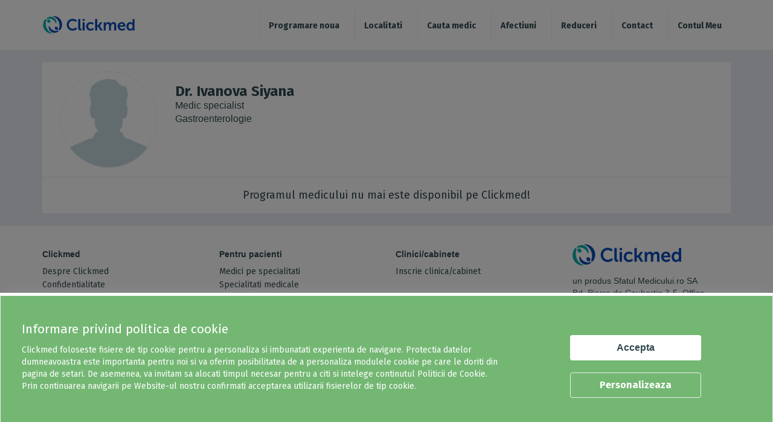

--- FILE ---
content_type: image/svg+xml
request_url: https://www.clickmed.ro/sites/all/themes/clickmed/css/images/back.svg
body_size: 110
content:
<?xml version="1.0" encoding="utf-8"?>
<!-- Generator: Adobe Illustrator 15.0.0, SVG Export Plug-In . SVG Version: 6.00 Build 0)  -->
<!DOCTYPE svg PUBLIC "-//W3C//DTD SVG 1.1//EN" "http://www.w3.org/Graphics/SVG/1.1/DTD/svg11.dtd">
<svg version="1.1" id="Layer_1" xmlns="http://www.w3.org/2000/svg" xmlns:xlink="http://www.w3.org/1999/xlink" x="0px" y="0px"
	 width="222px" height="222px" viewBox="0 0 222 222" enable-background="new 0 0 222 222" xml:space="preserve">
<line fill="none" stroke="#324A50" stroke-width="14.579" stroke-linecap="round" stroke-linejoin="round" stroke-miterlimit="10" x1="61.411" y1="110.587" x2="161" y2="11"/>
<line fill="none" stroke="#324A50" stroke-width="14.579" stroke-linecap="round" stroke-linejoin="round" stroke-miterlimit="10" x1="61.411" y1="110.587" x2="161" y2="210.177"/>
</svg>


--- FILE ---
content_type: application/javascript
request_url: https://www.clickmed.ro/sites/all/modules/Clickmed/appointment/resources/js/public_doctor_search.js?t6c5gk
body_size: 1219
content:
var anuntServiciuLipsa = '<div class="text-center">Selectati serviciul dorit pentru a vedea orele disponibile</div>';



function return_slots_if_avail(data, did, uid, sid, element) {
	var obj = {data:data, did:did, uid:uid, sid:sid};

    element.find('.response_custom_search').empty();
    element.find('.lds-css').show();

    jQuery.ajax({
        method: "POST",
        url: "/sites/all/modules/Clickmed/appointment/resources/ajax/rpaslots.php",
        data: obj
    })
    .done(function( data ) {
        jQuery('.lds-css').hide();
        element.find('.response_custom_search').html(data);
    });

}

function change_date(dir, dateElement) {

    var element = jQuery(dateElement).closest('.doctor-clinica-slots');
    var data = element.find('.date').val();
    var did = element.find('.DoctorId').val();
    var uid = element.find('.UnitateId').val();

    if(jQuery(".container-select .ServiceId, .container-select2 .ServiceId").length ==1){
        if(jQuery(".ServiceId").val() == 0){
            jQuery(".ServiceId").focus();
            return false;
        }
    }
    if(jQuery(".vertical-simplu .ServiceId, .container-select2 .ServiceId").length > 1){
        if(element.find(".ServiceId").val() == 0){
            element.find(".ServiceId").focus();
            return false;
        }
    }
    if(jQuery(".doctor-clinica-slots").length > 1){
        var sid = element.find('.ServiceId').val();
    } else {
        var sid = jQuery('.ServiceId').val();
    }

    jQuery.post('/sites/all/modules/Clickmed/appointment/resources/ajax/next_date.php',{data:data, dir:dir}).done(function(data){
        var data = data.trim();
		var d = new Date();
        var currentMonth = d.getMonth()+1;
        if(d.getMonth()+1 < 10) {
            currentMonth = '0' + currentMonth;
        }
        var currentDay = d.getDate();
        if(d.getDate() < 10) {
            currentDay = '0' + d.getDate();
        }
        var today = d.getFullYear() + "-" + currentMonth + "-" + currentDay;
        if(data >= today) {

            element.find('.date').val(data);
            if(sid > 0) {
                return_slots_if_avail(data.trim(), did, uid, sid, element);
            } else {
                element.find('.response_custom_search').empty().append(anuntServiciuLipsa);
            }

        }

    });

}


jQuery(document).ready(function($){
	//afisare servicii si sloturi pentru unitatea medicala activa
	if(jQuery(".um_box").length > 0){
		jQuery(".um_box").on("click", function(){
			var muid = jQuery(this).data('muid');
			jQuery(".um_box").removeClass("activeUM");
			jQuery(this).addClass("activeUM");
			jQuery(".activeServicesUM").css("display","none");
			jQuery("#activeServices_"+muid+"").css("display","block");			
			jQuery(".selectUM").css("display","none");
			jQuery("#selectedUM_"+muid+"").css("display","block");
		})		
	}
    if(jQuery('.doctor-clinica-slots').length) {
        jQuery('.doctor-clinica-slots').each(function(){

            var element = jQuery(this);
            var data = element.find('.date').val();
            var did = element.find('.DoctorId').val();
            var uid = element.find('.UnitateId').val();
            var sid = element.find('.ServiceId').val();
			if(sid > 0) {
                return_slots_if_avail(data.trim(), did, uid, sid, element);
            } else {
                jQuery(this).find('.response_custom_search').empty().append(anuntServiciuLipsa);
            }

        });

    }

    jQuery('.sid_options').on('change', function(){
		var muid = jQuery(this).data('muid');
		var element = jQuery("#muid_"+muid+"");
		//seteaza data din ipld la click pe servid
		var earliestDate = jQuery(this).find('option:selected').attr('data-earliestDate');       
        var formData = element.find('.date').val();
		var data = typeof earliestDate !== "undefined" &&  earliestDate !== '' ? earliestDate : formData;
        
		var did = element.find('.DoctorId').val();
        var uid = element.find('.UnitateId').val();
        var sid = jQuery(this).val();
		jQuery("#muid_"+muid+" input.ServiceId").val(sid);
		jQuery("#muid_"+muid+" input.date").val(data);
		
        if(sid == "0"){
			jQuery("#slotsWp_"+muid+"").css("display","none");
			jQuery("#similar_doctors_list_"+muid+"").css("display","none");
		}else{
			jQuery("#slotsWp_"+muid+"").css("display","block");			
		}
        if(sid > 0) {
            return_slots_if_avail(data.trim(), did, uid, sid, element);
        } else {
            element.find('.response_custom_search').empty().append(anuntServiciuLipsa);
        }
    });


    if(jQuery('.date.picker__input').length) {
        // remove_autocomoplete('.date.picker__input');
        jQuery('.date.picker__input').each(function(){
            jQuery(this).datepicker({
                autoclose: true,
                "minDate": '-0d',
                "dateFormat": 'yy-mm-dd',
                onSelect: function () {
                    if(jQuery(".doctor-clinica-slots").length > 1){
                        var element = jQuery(this).closest('.doctor-clinica-slots');
                    } else {
                        var element = jQuery('.doctor-clinica-slots');
                    }
                    var data = element.find('.date').val();
                    var did = element.find('.DoctorId').val();
                    var uid = element.find('.UnitateId').val();
                    var sid = element.find('.ServiceId').val();

                    jQuery.post('/sites/all/modules/Clickmed/appointment/resources/ajax/this_day.php',{data:data}).done(function(data){
                        //element.find('.date').val(data);
                        if(sid > 0) {
                            return_slots_if_avail(data.trim(), did, uid, sid, element);
                        } else {
                            element.find('.response_custom_search').empty().append(anuntServiciuLipsa);
                        }
                    });
                }
            });
        });
    }
    function remove_autocomoplete(ceva){
        // jQuery(ceva).attr('autocomplete','off');
        // jQuery(ceva).attr('readonly','on');
        // jQuery(ceva).on('focus',this,function(){
        //     this.removeAttribute('readonly');
        // });
    }
});
